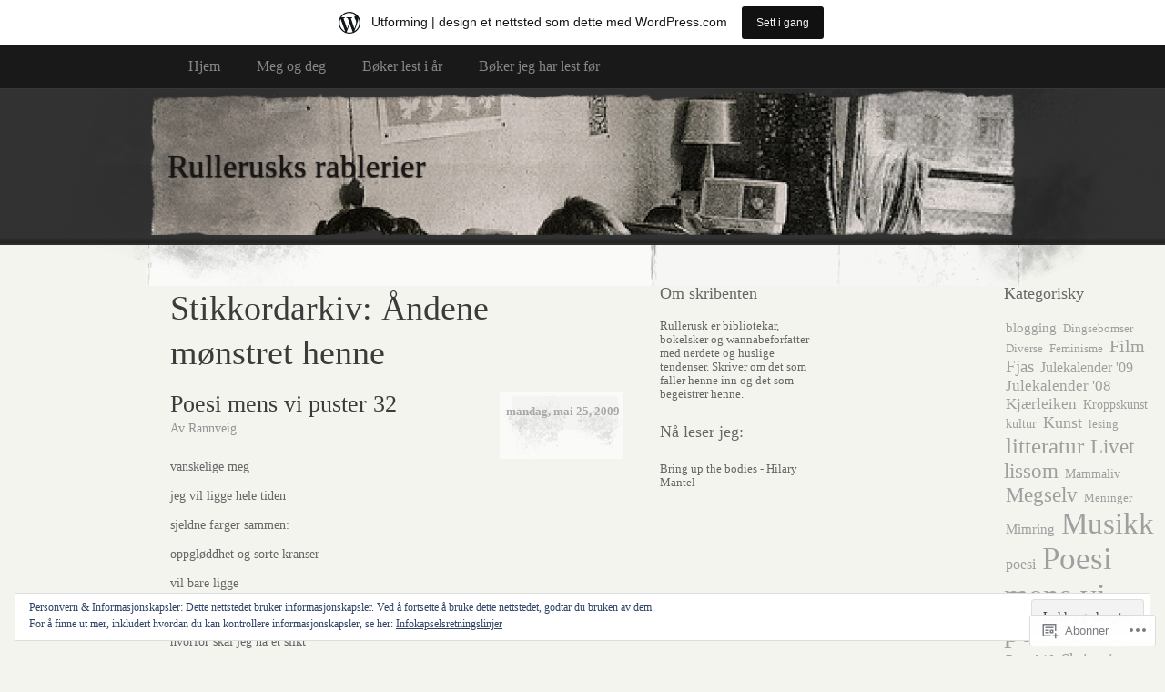

--- FILE ---
content_type: text/html; charset=UTF-8
request_url: https://rullerusk.wordpress.com/tag/andene-m%C3%B8nstret-henne/
body_size: 19086
content:
<!DOCTYPE html>
<!--[if IE 8]>
<html id="ie8" lang="nb-NO">
<![endif]-->
<!--[if !(IE 8)]><!-->
<html lang="nb-NO">
<!--<![endif]-->
<head>
<meta charset="UTF-8" />
<title>Åndene mønstret henne | Rullerusks rablerier</title>
<link rel="profile" href="http://gmpg.org/xfn/11" />
<link rel="pingback" href="https://rullerusk.wordpress.com/xmlrpc.php" />
<meta name='robots' content='max-image-preview:large' />
<link rel='dns-prefetch' href='//s0.wp.com' />
<link rel='dns-prefetch' href='//af.pubmine.com' />
<link rel="alternate" type="application/rss+xml" title="Rullerusks rablerier &raquo; strøm" href="https://rullerusk.wordpress.com/feed/" />
<link rel="alternate" type="application/rss+xml" title="Rullerusks rablerier &raquo; kommentarstrøm" href="https://rullerusk.wordpress.com/comments/feed/" />
<link rel="alternate" type="application/rss+xml" title="Rullerusks rablerier &raquo; Åndene mønstret henne stikkord-strøm" href="https://rullerusk.wordpress.com/tag/andene-m%c3%b8nstret-henne/feed/" />
	<script type="text/javascript">
		/* <![CDATA[ */
		function addLoadEvent(func) {
			var oldonload = window.onload;
			if (typeof window.onload != 'function') {
				window.onload = func;
			} else {
				window.onload = function () {
					oldonload();
					func();
				}
			}
		}
		/* ]]> */
	</script>
	<link crossorigin='anonymous' rel='stylesheet' id='all-css-0-1' href='/_static/??/wp-content/mu-plugins/widgets/eu-cookie-law/templates/style.css,/wp-content/blog-plugins/marketing-bar/css/marketing-bar.css?m=1761640963j&cssminify=yes' type='text/css' media='all' />
<style id='wp-emoji-styles-inline-css'>

	img.wp-smiley, img.emoji {
		display: inline !important;
		border: none !important;
		box-shadow: none !important;
		height: 1em !important;
		width: 1em !important;
		margin: 0 0.07em !important;
		vertical-align: -0.1em !important;
		background: none !important;
		padding: 0 !important;
	}
/*# sourceURL=wp-emoji-styles-inline-css */
</style>
<link crossorigin='anonymous' rel='stylesheet' id='all-css-2-1' href='/wp-content/plugins/gutenberg-core/v22.2.0/build/styles/block-library/style.css?m=1764855221i&cssminify=yes' type='text/css' media='all' />
<style id='wp-block-library-inline-css'>
.has-text-align-justify {
	text-align:justify;
}
.has-text-align-justify{text-align:justify;}

/*# sourceURL=wp-block-library-inline-css */
</style><style id='global-styles-inline-css'>
:root{--wp--preset--aspect-ratio--square: 1;--wp--preset--aspect-ratio--4-3: 4/3;--wp--preset--aspect-ratio--3-4: 3/4;--wp--preset--aspect-ratio--3-2: 3/2;--wp--preset--aspect-ratio--2-3: 2/3;--wp--preset--aspect-ratio--16-9: 16/9;--wp--preset--aspect-ratio--9-16: 9/16;--wp--preset--color--black: #000000;--wp--preset--color--cyan-bluish-gray: #abb8c3;--wp--preset--color--white: #ffffff;--wp--preset--color--pale-pink: #f78da7;--wp--preset--color--vivid-red: #cf2e2e;--wp--preset--color--luminous-vivid-orange: #ff6900;--wp--preset--color--luminous-vivid-amber: #fcb900;--wp--preset--color--light-green-cyan: #7bdcb5;--wp--preset--color--vivid-green-cyan: #00d084;--wp--preset--color--pale-cyan-blue: #8ed1fc;--wp--preset--color--vivid-cyan-blue: #0693e3;--wp--preset--color--vivid-purple: #9b51e0;--wp--preset--gradient--vivid-cyan-blue-to-vivid-purple: linear-gradient(135deg,rgb(6,147,227) 0%,rgb(155,81,224) 100%);--wp--preset--gradient--light-green-cyan-to-vivid-green-cyan: linear-gradient(135deg,rgb(122,220,180) 0%,rgb(0,208,130) 100%);--wp--preset--gradient--luminous-vivid-amber-to-luminous-vivid-orange: linear-gradient(135deg,rgb(252,185,0) 0%,rgb(255,105,0) 100%);--wp--preset--gradient--luminous-vivid-orange-to-vivid-red: linear-gradient(135deg,rgb(255,105,0) 0%,rgb(207,46,46) 100%);--wp--preset--gradient--very-light-gray-to-cyan-bluish-gray: linear-gradient(135deg,rgb(238,238,238) 0%,rgb(169,184,195) 100%);--wp--preset--gradient--cool-to-warm-spectrum: linear-gradient(135deg,rgb(74,234,220) 0%,rgb(151,120,209) 20%,rgb(207,42,186) 40%,rgb(238,44,130) 60%,rgb(251,105,98) 80%,rgb(254,248,76) 100%);--wp--preset--gradient--blush-light-purple: linear-gradient(135deg,rgb(255,206,236) 0%,rgb(152,150,240) 100%);--wp--preset--gradient--blush-bordeaux: linear-gradient(135deg,rgb(254,205,165) 0%,rgb(254,45,45) 50%,rgb(107,0,62) 100%);--wp--preset--gradient--luminous-dusk: linear-gradient(135deg,rgb(255,203,112) 0%,rgb(199,81,192) 50%,rgb(65,88,208) 100%);--wp--preset--gradient--pale-ocean: linear-gradient(135deg,rgb(255,245,203) 0%,rgb(182,227,212) 50%,rgb(51,167,181) 100%);--wp--preset--gradient--electric-grass: linear-gradient(135deg,rgb(202,248,128) 0%,rgb(113,206,126) 100%);--wp--preset--gradient--midnight: linear-gradient(135deg,rgb(2,3,129) 0%,rgb(40,116,252) 100%);--wp--preset--font-size--small: 13px;--wp--preset--font-size--medium: 20px;--wp--preset--font-size--large: 36px;--wp--preset--font-size--x-large: 42px;--wp--preset--font-family--albert-sans: 'Albert Sans', sans-serif;--wp--preset--font-family--alegreya: Alegreya, serif;--wp--preset--font-family--arvo: Arvo, serif;--wp--preset--font-family--bodoni-moda: 'Bodoni Moda', serif;--wp--preset--font-family--bricolage-grotesque: 'Bricolage Grotesque', sans-serif;--wp--preset--font-family--cabin: Cabin, sans-serif;--wp--preset--font-family--chivo: Chivo, sans-serif;--wp--preset--font-family--commissioner: Commissioner, sans-serif;--wp--preset--font-family--cormorant: Cormorant, serif;--wp--preset--font-family--courier-prime: 'Courier Prime', monospace;--wp--preset--font-family--crimson-pro: 'Crimson Pro', serif;--wp--preset--font-family--dm-mono: 'DM Mono', monospace;--wp--preset--font-family--dm-sans: 'DM Sans', sans-serif;--wp--preset--font-family--dm-serif-display: 'DM Serif Display', serif;--wp--preset--font-family--domine: Domine, serif;--wp--preset--font-family--eb-garamond: 'EB Garamond', serif;--wp--preset--font-family--epilogue: Epilogue, sans-serif;--wp--preset--font-family--fahkwang: Fahkwang, sans-serif;--wp--preset--font-family--figtree: Figtree, sans-serif;--wp--preset--font-family--fira-sans: 'Fira Sans', sans-serif;--wp--preset--font-family--fjalla-one: 'Fjalla One', sans-serif;--wp--preset--font-family--fraunces: Fraunces, serif;--wp--preset--font-family--gabarito: Gabarito, system-ui;--wp--preset--font-family--ibm-plex-mono: 'IBM Plex Mono', monospace;--wp--preset--font-family--ibm-plex-sans: 'IBM Plex Sans', sans-serif;--wp--preset--font-family--ibarra-real-nova: 'Ibarra Real Nova', serif;--wp--preset--font-family--instrument-serif: 'Instrument Serif', serif;--wp--preset--font-family--inter: Inter, sans-serif;--wp--preset--font-family--josefin-sans: 'Josefin Sans', sans-serif;--wp--preset--font-family--jost: Jost, sans-serif;--wp--preset--font-family--libre-baskerville: 'Libre Baskerville', serif;--wp--preset--font-family--libre-franklin: 'Libre Franklin', sans-serif;--wp--preset--font-family--literata: Literata, serif;--wp--preset--font-family--lora: Lora, serif;--wp--preset--font-family--merriweather: Merriweather, serif;--wp--preset--font-family--montserrat: Montserrat, sans-serif;--wp--preset--font-family--newsreader: Newsreader, serif;--wp--preset--font-family--noto-sans-mono: 'Noto Sans Mono', sans-serif;--wp--preset--font-family--nunito: Nunito, sans-serif;--wp--preset--font-family--open-sans: 'Open Sans', sans-serif;--wp--preset--font-family--overpass: Overpass, sans-serif;--wp--preset--font-family--pt-serif: 'PT Serif', serif;--wp--preset--font-family--petrona: Petrona, serif;--wp--preset--font-family--piazzolla: Piazzolla, serif;--wp--preset--font-family--playfair-display: 'Playfair Display', serif;--wp--preset--font-family--plus-jakarta-sans: 'Plus Jakarta Sans', sans-serif;--wp--preset--font-family--poppins: Poppins, sans-serif;--wp--preset--font-family--raleway: Raleway, sans-serif;--wp--preset--font-family--roboto: Roboto, sans-serif;--wp--preset--font-family--roboto-slab: 'Roboto Slab', serif;--wp--preset--font-family--rubik: Rubik, sans-serif;--wp--preset--font-family--rufina: Rufina, serif;--wp--preset--font-family--sora: Sora, sans-serif;--wp--preset--font-family--source-sans-3: 'Source Sans 3', sans-serif;--wp--preset--font-family--source-serif-4: 'Source Serif 4', serif;--wp--preset--font-family--space-mono: 'Space Mono', monospace;--wp--preset--font-family--syne: Syne, sans-serif;--wp--preset--font-family--texturina: Texturina, serif;--wp--preset--font-family--urbanist: Urbanist, sans-serif;--wp--preset--font-family--work-sans: 'Work Sans', sans-serif;--wp--preset--spacing--20: 0.44rem;--wp--preset--spacing--30: 0.67rem;--wp--preset--spacing--40: 1rem;--wp--preset--spacing--50: 1.5rem;--wp--preset--spacing--60: 2.25rem;--wp--preset--spacing--70: 3.38rem;--wp--preset--spacing--80: 5.06rem;--wp--preset--shadow--natural: 6px 6px 9px rgba(0, 0, 0, 0.2);--wp--preset--shadow--deep: 12px 12px 50px rgba(0, 0, 0, 0.4);--wp--preset--shadow--sharp: 6px 6px 0px rgba(0, 0, 0, 0.2);--wp--preset--shadow--outlined: 6px 6px 0px -3px rgb(255, 255, 255), 6px 6px rgb(0, 0, 0);--wp--preset--shadow--crisp: 6px 6px 0px rgb(0, 0, 0);}:where(.is-layout-flex){gap: 0.5em;}:where(.is-layout-grid){gap: 0.5em;}body .is-layout-flex{display: flex;}.is-layout-flex{flex-wrap: wrap;align-items: center;}.is-layout-flex > :is(*, div){margin: 0;}body .is-layout-grid{display: grid;}.is-layout-grid > :is(*, div){margin: 0;}:where(.wp-block-columns.is-layout-flex){gap: 2em;}:where(.wp-block-columns.is-layout-grid){gap: 2em;}:where(.wp-block-post-template.is-layout-flex){gap: 1.25em;}:where(.wp-block-post-template.is-layout-grid){gap: 1.25em;}.has-black-color{color: var(--wp--preset--color--black) !important;}.has-cyan-bluish-gray-color{color: var(--wp--preset--color--cyan-bluish-gray) !important;}.has-white-color{color: var(--wp--preset--color--white) !important;}.has-pale-pink-color{color: var(--wp--preset--color--pale-pink) !important;}.has-vivid-red-color{color: var(--wp--preset--color--vivid-red) !important;}.has-luminous-vivid-orange-color{color: var(--wp--preset--color--luminous-vivid-orange) !important;}.has-luminous-vivid-amber-color{color: var(--wp--preset--color--luminous-vivid-amber) !important;}.has-light-green-cyan-color{color: var(--wp--preset--color--light-green-cyan) !important;}.has-vivid-green-cyan-color{color: var(--wp--preset--color--vivid-green-cyan) !important;}.has-pale-cyan-blue-color{color: var(--wp--preset--color--pale-cyan-blue) !important;}.has-vivid-cyan-blue-color{color: var(--wp--preset--color--vivid-cyan-blue) !important;}.has-vivid-purple-color{color: var(--wp--preset--color--vivid-purple) !important;}.has-black-background-color{background-color: var(--wp--preset--color--black) !important;}.has-cyan-bluish-gray-background-color{background-color: var(--wp--preset--color--cyan-bluish-gray) !important;}.has-white-background-color{background-color: var(--wp--preset--color--white) !important;}.has-pale-pink-background-color{background-color: var(--wp--preset--color--pale-pink) !important;}.has-vivid-red-background-color{background-color: var(--wp--preset--color--vivid-red) !important;}.has-luminous-vivid-orange-background-color{background-color: var(--wp--preset--color--luminous-vivid-orange) !important;}.has-luminous-vivid-amber-background-color{background-color: var(--wp--preset--color--luminous-vivid-amber) !important;}.has-light-green-cyan-background-color{background-color: var(--wp--preset--color--light-green-cyan) !important;}.has-vivid-green-cyan-background-color{background-color: var(--wp--preset--color--vivid-green-cyan) !important;}.has-pale-cyan-blue-background-color{background-color: var(--wp--preset--color--pale-cyan-blue) !important;}.has-vivid-cyan-blue-background-color{background-color: var(--wp--preset--color--vivid-cyan-blue) !important;}.has-vivid-purple-background-color{background-color: var(--wp--preset--color--vivid-purple) !important;}.has-black-border-color{border-color: var(--wp--preset--color--black) !important;}.has-cyan-bluish-gray-border-color{border-color: var(--wp--preset--color--cyan-bluish-gray) !important;}.has-white-border-color{border-color: var(--wp--preset--color--white) !important;}.has-pale-pink-border-color{border-color: var(--wp--preset--color--pale-pink) !important;}.has-vivid-red-border-color{border-color: var(--wp--preset--color--vivid-red) !important;}.has-luminous-vivid-orange-border-color{border-color: var(--wp--preset--color--luminous-vivid-orange) !important;}.has-luminous-vivid-amber-border-color{border-color: var(--wp--preset--color--luminous-vivid-amber) !important;}.has-light-green-cyan-border-color{border-color: var(--wp--preset--color--light-green-cyan) !important;}.has-vivid-green-cyan-border-color{border-color: var(--wp--preset--color--vivid-green-cyan) !important;}.has-pale-cyan-blue-border-color{border-color: var(--wp--preset--color--pale-cyan-blue) !important;}.has-vivid-cyan-blue-border-color{border-color: var(--wp--preset--color--vivid-cyan-blue) !important;}.has-vivid-purple-border-color{border-color: var(--wp--preset--color--vivid-purple) !important;}.has-vivid-cyan-blue-to-vivid-purple-gradient-background{background: var(--wp--preset--gradient--vivid-cyan-blue-to-vivid-purple) !important;}.has-light-green-cyan-to-vivid-green-cyan-gradient-background{background: var(--wp--preset--gradient--light-green-cyan-to-vivid-green-cyan) !important;}.has-luminous-vivid-amber-to-luminous-vivid-orange-gradient-background{background: var(--wp--preset--gradient--luminous-vivid-amber-to-luminous-vivid-orange) !important;}.has-luminous-vivid-orange-to-vivid-red-gradient-background{background: var(--wp--preset--gradient--luminous-vivid-orange-to-vivid-red) !important;}.has-very-light-gray-to-cyan-bluish-gray-gradient-background{background: var(--wp--preset--gradient--very-light-gray-to-cyan-bluish-gray) !important;}.has-cool-to-warm-spectrum-gradient-background{background: var(--wp--preset--gradient--cool-to-warm-spectrum) !important;}.has-blush-light-purple-gradient-background{background: var(--wp--preset--gradient--blush-light-purple) !important;}.has-blush-bordeaux-gradient-background{background: var(--wp--preset--gradient--blush-bordeaux) !important;}.has-luminous-dusk-gradient-background{background: var(--wp--preset--gradient--luminous-dusk) !important;}.has-pale-ocean-gradient-background{background: var(--wp--preset--gradient--pale-ocean) !important;}.has-electric-grass-gradient-background{background: var(--wp--preset--gradient--electric-grass) !important;}.has-midnight-gradient-background{background: var(--wp--preset--gradient--midnight) !important;}.has-small-font-size{font-size: var(--wp--preset--font-size--small) !important;}.has-medium-font-size{font-size: var(--wp--preset--font-size--medium) !important;}.has-large-font-size{font-size: var(--wp--preset--font-size--large) !important;}.has-x-large-font-size{font-size: var(--wp--preset--font-size--x-large) !important;}.has-albert-sans-font-family{font-family: var(--wp--preset--font-family--albert-sans) !important;}.has-alegreya-font-family{font-family: var(--wp--preset--font-family--alegreya) !important;}.has-arvo-font-family{font-family: var(--wp--preset--font-family--arvo) !important;}.has-bodoni-moda-font-family{font-family: var(--wp--preset--font-family--bodoni-moda) !important;}.has-bricolage-grotesque-font-family{font-family: var(--wp--preset--font-family--bricolage-grotesque) !important;}.has-cabin-font-family{font-family: var(--wp--preset--font-family--cabin) !important;}.has-chivo-font-family{font-family: var(--wp--preset--font-family--chivo) !important;}.has-commissioner-font-family{font-family: var(--wp--preset--font-family--commissioner) !important;}.has-cormorant-font-family{font-family: var(--wp--preset--font-family--cormorant) !important;}.has-courier-prime-font-family{font-family: var(--wp--preset--font-family--courier-prime) !important;}.has-crimson-pro-font-family{font-family: var(--wp--preset--font-family--crimson-pro) !important;}.has-dm-mono-font-family{font-family: var(--wp--preset--font-family--dm-mono) !important;}.has-dm-sans-font-family{font-family: var(--wp--preset--font-family--dm-sans) !important;}.has-dm-serif-display-font-family{font-family: var(--wp--preset--font-family--dm-serif-display) !important;}.has-domine-font-family{font-family: var(--wp--preset--font-family--domine) !important;}.has-eb-garamond-font-family{font-family: var(--wp--preset--font-family--eb-garamond) !important;}.has-epilogue-font-family{font-family: var(--wp--preset--font-family--epilogue) !important;}.has-fahkwang-font-family{font-family: var(--wp--preset--font-family--fahkwang) !important;}.has-figtree-font-family{font-family: var(--wp--preset--font-family--figtree) !important;}.has-fira-sans-font-family{font-family: var(--wp--preset--font-family--fira-sans) !important;}.has-fjalla-one-font-family{font-family: var(--wp--preset--font-family--fjalla-one) !important;}.has-fraunces-font-family{font-family: var(--wp--preset--font-family--fraunces) !important;}.has-gabarito-font-family{font-family: var(--wp--preset--font-family--gabarito) !important;}.has-ibm-plex-mono-font-family{font-family: var(--wp--preset--font-family--ibm-plex-mono) !important;}.has-ibm-plex-sans-font-family{font-family: var(--wp--preset--font-family--ibm-plex-sans) !important;}.has-ibarra-real-nova-font-family{font-family: var(--wp--preset--font-family--ibarra-real-nova) !important;}.has-instrument-serif-font-family{font-family: var(--wp--preset--font-family--instrument-serif) !important;}.has-inter-font-family{font-family: var(--wp--preset--font-family--inter) !important;}.has-josefin-sans-font-family{font-family: var(--wp--preset--font-family--josefin-sans) !important;}.has-jost-font-family{font-family: var(--wp--preset--font-family--jost) !important;}.has-libre-baskerville-font-family{font-family: var(--wp--preset--font-family--libre-baskerville) !important;}.has-libre-franklin-font-family{font-family: var(--wp--preset--font-family--libre-franklin) !important;}.has-literata-font-family{font-family: var(--wp--preset--font-family--literata) !important;}.has-lora-font-family{font-family: var(--wp--preset--font-family--lora) !important;}.has-merriweather-font-family{font-family: var(--wp--preset--font-family--merriweather) !important;}.has-montserrat-font-family{font-family: var(--wp--preset--font-family--montserrat) !important;}.has-newsreader-font-family{font-family: var(--wp--preset--font-family--newsreader) !important;}.has-noto-sans-mono-font-family{font-family: var(--wp--preset--font-family--noto-sans-mono) !important;}.has-nunito-font-family{font-family: var(--wp--preset--font-family--nunito) !important;}.has-open-sans-font-family{font-family: var(--wp--preset--font-family--open-sans) !important;}.has-overpass-font-family{font-family: var(--wp--preset--font-family--overpass) !important;}.has-pt-serif-font-family{font-family: var(--wp--preset--font-family--pt-serif) !important;}.has-petrona-font-family{font-family: var(--wp--preset--font-family--petrona) !important;}.has-piazzolla-font-family{font-family: var(--wp--preset--font-family--piazzolla) !important;}.has-playfair-display-font-family{font-family: var(--wp--preset--font-family--playfair-display) !important;}.has-plus-jakarta-sans-font-family{font-family: var(--wp--preset--font-family--plus-jakarta-sans) !important;}.has-poppins-font-family{font-family: var(--wp--preset--font-family--poppins) !important;}.has-raleway-font-family{font-family: var(--wp--preset--font-family--raleway) !important;}.has-roboto-font-family{font-family: var(--wp--preset--font-family--roboto) !important;}.has-roboto-slab-font-family{font-family: var(--wp--preset--font-family--roboto-slab) !important;}.has-rubik-font-family{font-family: var(--wp--preset--font-family--rubik) !important;}.has-rufina-font-family{font-family: var(--wp--preset--font-family--rufina) !important;}.has-sora-font-family{font-family: var(--wp--preset--font-family--sora) !important;}.has-source-sans-3-font-family{font-family: var(--wp--preset--font-family--source-sans-3) !important;}.has-source-serif-4-font-family{font-family: var(--wp--preset--font-family--source-serif-4) !important;}.has-space-mono-font-family{font-family: var(--wp--preset--font-family--space-mono) !important;}.has-syne-font-family{font-family: var(--wp--preset--font-family--syne) !important;}.has-texturina-font-family{font-family: var(--wp--preset--font-family--texturina) !important;}.has-urbanist-font-family{font-family: var(--wp--preset--font-family--urbanist) !important;}.has-work-sans-font-family{font-family: var(--wp--preset--font-family--work-sans) !important;}
/*# sourceURL=global-styles-inline-css */
</style>

<style id='classic-theme-styles-inline-css'>
/*! This file is auto-generated */
.wp-block-button__link{color:#fff;background-color:#32373c;border-radius:9999px;box-shadow:none;text-decoration:none;padding:calc(.667em + 2px) calc(1.333em + 2px);font-size:1.125em}.wp-block-file__button{background:#32373c;color:#fff;text-decoration:none}
/*# sourceURL=/wp-includes/css/classic-themes.min.css */
</style>
<link crossorigin='anonymous' rel='stylesheet' id='all-css-4-1' href='/_static/??-eJx9j+EKwjAMhF/INFQn2x/xWdYu1GrblSZ1+vZWxCkI/gnhuO8uwSWDnZNQEsyhOp8Y7WzCbC+MW6UHpYF9zIGg0FV1OHmW1QEs90DKMm/wKyhW+GQVanrMozwdkSY/UqDYbP+wxU+OpOH83kHo9h/JrQaMyYWYoc3oawQ5tS7+4V4y5mqwXePGJOBKTY5w/egYD7rver3Xu0GfH7VubUc=&cssminify=yes' type='text/css' media='all' />
<link crossorigin='anonymous' rel='stylesheet' id='all-css-6-1' href='/_static/??-eJzTLy/QTc7PK0nNK9HPLdUtyClNz8wr1i9KTcrJTwcy0/WTi5G5ekCujj52Temp+bo5+cmJJZn5eSgc3bScxMwikFb7XFtDE1NLExMLc0OTLACohS2q&cssminify=yes' type='text/css' media='all' />
<link crossorigin='anonymous' rel='stylesheet' id='print-css-7-1' href='/wp-content/mu-plugins/global-print/global-print.css?m=1465851035i&cssminify=yes' type='text/css' media='print' />
<style id='jetpack-global-styles-frontend-style-inline-css'>
:root { --font-headings: unset; --font-base: unset; --font-headings-default: -apple-system,BlinkMacSystemFont,"Segoe UI",Roboto,Oxygen-Sans,Ubuntu,Cantarell,"Helvetica Neue",sans-serif; --font-base-default: -apple-system,BlinkMacSystemFont,"Segoe UI",Roboto,Oxygen-Sans,Ubuntu,Cantarell,"Helvetica Neue",sans-serif;}
/*# sourceURL=jetpack-global-styles-frontend-style-inline-css */
</style>
<link crossorigin='anonymous' rel='stylesheet' id='all-css-10-1' href='/wp-content/themes/h4/global.css?m=1420737423i&cssminify=yes' type='text/css' media='all' />
<script type="text/javascript" id="wpcom-actionbar-placeholder-js-extra">
/* <![CDATA[ */
var actionbardata = {"siteID":"2534249","postID":"0","siteURL":"https://rullerusk.wordpress.com","xhrURL":"https://rullerusk.wordpress.com/wp-admin/admin-ajax.php","nonce":"dd15ffb2a3","isLoggedIn":"","statusMessage":"","subsEmailDefault":"instantly","proxyScriptUrl":"https://s0.wp.com/wp-content/js/wpcom-proxy-request.js?m=1513050504i&amp;ver=20211021","i18n":{"followedText":"Nye innlegg fra dette nettstedet vil n\u00e5 vises i din \u003Ca href=\"https://wordpress.com/reader\"\u003EReader\u003C/a\u003E","foldBar":"Lukk denne menyen","unfoldBar":"Utvid denne linjen","shortLinkCopied":"Kortlenke kopiert til utklippstavlen."}};
//# sourceURL=wpcom-actionbar-placeholder-js-extra
/* ]]> */
</script>
<script type="text/javascript" id="jetpack-mu-wpcom-settings-js-before">
/* <![CDATA[ */
var JETPACK_MU_WPCOM_SETTINGS = {"assetsUrl":"https://s0.wp.com/wp-content/mu-plugins/jetpack-mu-wpcom-plugin/moon/jetpack_vendor/automattic/jetpack-mu-wpcom/src/build/"};
//# sourceURL=jetpack-mu-wpcom-settings-js-before
/* ]]> */
</script>
<script crossorigin='anonymous' type='text/javascript'  src='/_static/??/wp-content/js/rlt-proxy.js,/wp-content/blog-plugins/wordads-classes/js/cmp/v2/cmp-non-gdpr.js?m=1720530689j'></script>
<script type="text/javascript" id="rlt-proxy-js-after">
/* <![CDATA[ */
	rltInitialize( {"token":null,"iframeOrigins":["https:\/\/widgets.wp.com"]} );
//# sourceURL=rlt-proxy-js-after
/* ]]> */
</script>
<link rel="EditURI" type="application/rsd+xml" title="RSD" href="https://rullerusk.wordpress.com/xmlrpc.php?rsd" />
<meta name="generator" content="WordPress.com" />

<!-- Jetpack Open Graph Tags -->
<meta property="og:type" content="website" />
<meta property="og:title" content="Åndene mønstret henne &#8211; Rullerusks rablerier" />
<meta property="og:url" content="https://rullerusk.wordpress.com/tag/andene-m%c3%b8nstret-henne/" />
<meta property="og:site_name" content="Rullerusks rablerier" />
<meta property="og:image" content="https://secure.gravatar.com/blavatar/ab0918167faebea52558d6e52e994e0b58fd09a28c6830f628d8057a410a5741?s=200&#038;ts=1768849787" />
<meta property="og:image:width" content="200" />
<meta property="og:image:height" content="200" />
<meta property="og:image:alt" content="" />
<meta property="og:locale" content="nb_NO" />
<meta property="fb:app_id" content="249643311490" />

<!-- End Jetpack Open Graph Tags -->
<link rel="shortcut icon" type="image/x-icon" href="https://secure.gravatar.com/blavatar/ab0918167faebea52558d6e52e994e0b58fd09a28c6830f628d8057a410a5741?s=32" sizes="16x16" />
<link rel="icon" type="image/x-icon" href="https://secure.gravatar.com/blavatar/ab0918167faebea52558d6e52e994e0b58fd09a28c6830f628d8057a410a5741?s=32" sizes="16x16" />
<link rel="apple-touch-icon" href="https://secure.gravatar.com/blavatar/ab0918167faebea52558d6e52e994e0b58fd09a28c6830f628d8057a410a5741?s=114" />
<link rel='openid.server' href='https://rullerusk.wordpress.com/?openidserver=1' />
<link rel='openid.delegate' href='https://rullerusk.wordpress.com/' />
<link rel="search" type="application/opensearchdescription+xml" href="https://rullerusk.wordpress.com/osd.xml" title="Rullerusks rablerier" />
<link rel="search" type="application/opensearchdescription+xml" href="https://s1.wp.com/opensearch.xml" title="WordPress.com" />
<meta name="description" content="Innlegg om Åndene mønstret henne skrevet av Rannveig" />

	<style type="text/css">
			#header div a,
		#header h1,
		#header h2,
		#blog-description {
			color: #191615;
		}
		</style>
<script type="text/javascript">
/* <![CDATA[ */
var wa_client = {}; wa_client.cmd = []; wa_client.config = { 'blog_id': 2534249, 'blog_language': 'nb', 'is_wordads': false, 'hosting_type': 0, 'afp_account_id': null, 'afp_host_id': 5038568878849053, 'theme': 'pub/elegant-grunge', '_': { 'title': 'Reklame', 'privacy_settings': 'Innstillinger for fortrolighet' }, 'formats': [ 'belowpost', 'bottom_sticky', 'sidebar_sticky_right', 'sidebar', 'gutenberg_rectangle', 'gutenberg_leaderboard', 'gutenberg_mobile_leaderboard', 'gutenberg_skyscraper' ] };
/* ]]> */
</script>
		<script type="text/javascript">

			window.doNotSellCallback = function() {

				var linkElements = [
					'a[href="https://wordpress.com/?ref=footer_blog"]',
					'a[href="https://wordpress.com/?ref=footer_website"]',
					'a[href="https://wordpress.com/?ref=vertical_footer"]',
					'a[href^="https://wordpress.com/?ref=footer_segment_"]',
				].join(',');

				var dnsLink = document.createElement( 'a' );
				dnsLink.href = 'https://wordpress.com/nb/advertising-program-optout/';
				dnsLink.classList.add( 'do-not-sell-link' );
				dnsLink.rel = 'nofollow';
				dnsLink.style.marginLeft = '0.5em';
				dnsLink.textContent = 'Ikke selg eller del min personlige informasjon';

				var creditLinks = document.querySelectorAll( linkElements );

				if ( 0 === creditLinks.length ) {
					return false;
				}

				Array.prototype.forEach.call( creditLinks, function( el ) {
					el.insertAdjacentElement( 'afterend', dnsLink );
				});

				return true;
			};

		</script>
		<script type="text/javascript">
	window.google_analytics_uacct = "UA-52447-2";
</script>

<script type="text/javascript">
	var _gaq = _gaq || [];
	_gaq.push(['_setAccount', 'UA-52447-2']);
	_gaq.push(['_gat._anonymizeIp']);
	_gaq.push(['_setDomainName', 'wordpress.com']);
	_gaq.push(['_initData']);
	_gaq.push(['_trackPageview']);

	(function() {
		var ga = document.createElement('script'); ga.type = 'text/javascript'; ga.async = true;
		ga.src = ('https:' == document.location.protocol ? 'https://ssl' : 'http://www') + '.google-analytics.com/ga.js';
		(document.getElementsByTagName('head')[0] || document.getElementsByTagName('body')[0]).appendChild(ga);
	})();
</script>
</head>
<body class="archive tag tag-andene-mnstret-henne tag-20803386 wp-theme-pubelegant-grunge customizer-styles-applied three-column content-sidebar-sidebar jetpack-reblog-enabled has-marketing-bar has-marketing-bar-theme-elegant-grunge">
	<div id="page">
			<div id="menu">
			<div class="menu-header"><ul>
<li ><a href="https://rullerusk.wordpress.com/">Hjem</a></li><li class="page_item page-item-2"><a href="https://rullerusk.wordpress.com/about/">Meg og deg</a></li>
<li class="page_item page-item-4625"><a href="https://rullerusk.wordpress.com/boker-lest-i-ar/">Bøker lest i&nbsp;år</a></li>
<li class="page_item page-item-248"><a href="https://rullerusk.wordpress.com/boker-jeg-har-lest/">Bøker jeg har lest&nbsp;før</a></li>
</ul></div>
			<div class="clear"></div>
		</div><!-- #menu -->
		<div id="header-wrap">
						<div id="header-image">
				<img src="https://rullerusk.wordpress.com/wp-content/uploads/2011/03/cropped-abot1.jpg" alt="" /></a>
			</div>
						<div id="header">
				<div>
					<a href="https://rullerusk.wordpress.com/" title="Rullerusks rablerier" rel="home">
											<h1>Rullerusks rablerier</h1>
											<p id="blog-description"></p>
					</a>
				</div>
			</div>
		</div><!-- #header-wrap --><div id="content-container">
	<div id="content">
		<div id="content-body">
						<h1 class="page-title">
							Stikkordarkiv: <span>Åndene mønstret henne</span>						</h1>
															<div class="post-2052 post type-post status-publish format-standard hentry category-poesi-mens-vi-puster tag-andene-mnstret-henne tag-siri-amalie-oftestad" id="post-2052">
				<div class="post-date">
					<a href="https://rullerusk.wordpress.com/2009/05/25/poesi-mens-vi-puster-32/" title="Permalenke til Poesi mens vi puster&nbsp;32" rel="bookmark">
						mandag, mai 25, 2009					</a>
				</div>
				<h2 class="entry-title"><a href="https://rullerusk.wordpress.com/2009/05/25/poesi-mens-vi-puster-32/" rel="bookmark">Poesi mens vi puster&nbsp;32</a></h2>
				<div class="post-author">
					<span class="author vcard">Av <a class="url fn n" href="https://rullerusk.wordpress.com/author/rullerusk/" title="Vis alle innlegg av Rannveig">Rannveig</a></span>				</div>
				<div class="entry">
					<p>vanskelige meg</p>
<p>jeg vil ligge hele tiden</p>
<p>sjeldne farger sammen:</p>
<p>oppgløddhet og sorte kranser</p>
<p>vil bare ligge</p>
<p>har pyntet meg med skinnende gullbukse</p>
<p>hvorfor skal jeg ha et slikt</p>
<p>skal, skal ikke-liv</p>
<p>i senga, ute i orkanen-liv</p>
<p>en mørk sommer</p>
<p>en gullbukse som revner</p>
<p>jeg er i takt med farlig, skinnende stoff</p>
<p>&#8211; Siri Amalie Oftestad</p>
<p>fra samlingen <em>Åndene mønstret henn</em>e (2008 )</p>
				</div>
				<div class="clear"></div>
				<p class="metadata">
					<a href="https://rullerusk.wordpress.com/2009/05/25/poesi-mens-vi-puster-32/#comments">4 kommentarer</a>					&nbsp;&nbsp;|&nbsp;&nbsp;Stikkord: <a href="https://rullerusk.wordpress.com/tag/andene-m%c3%b8nstret-henne/" rel="tag">Åndene mønstret henne</a>, <a href="https://rullerusk.wordpress.com/tag/siri-amalie-oftestad/" rel="tag">Siri Amalie Oftestad</a>															| Publisert i<a href="https://rullerusk.wordpress.com/category/poesi-mens-vi-puster/" rel="category tag">Poesi mens vi puster</a>														</p>
				<div class="hr"><hr /></div>
			</div>
						<div class="navigation">
				<div class="next">
									</div>
				<div class="previous">
									</div>
			</div>
					</div>
		

<div id="sidebar" class="sidebar">
	<ul>
	<li id="text-1" class="widget widget_text"><h2 class="widgettitle">Om skribenten</h2>			<div class="textwidget">Rullerusk er bibliotekar, bokelsker og wannabeforfatter med nerdete og huslige tendenser. Skriver om det som faller henne inn og det som begeistrer henne.
</div>
		</li><li id="text-335035734" class="widget widget_text"><h2 class="widgettitle">Nå leser jeg:</h2>			<div class="textwidget"><li>Bring up the bodies - Hilary Mantel</li>


</div>
		</li>	</ul>
</div><!-- #sidebar-1 -->

<div id="sidebar-2" class="sidebar">
	<ul>
		<li id="tag_cloud-2" class="widget widget_tag_cloud"><h2 class="widgettitle">Kategorisky</h2><div style="overflow: hidden;"><a href="https://rullerusk.wordpress.com/category/blogging/" style="font-size: 119.64285714286%; padding: 1px; margin: 1px;"  title="blogging (17)">blogging</a> <a href="https://rullerusk.wordpress.com/category/dingsebomser/" style="font-size: 103.57142857143%; padding: 1px; margin: 1px;"  title="Dingsebomser (8)">Dingsebomser</a> <a href="https://rullerusk.wordpress.com/category/diverse/" style="font-size: 100%; padding: 1px; margin: 1px;"  title="Diverse (6)">Diverse</a> <a href="https://rullerusk.wordpress.com/category/feminisme/" style="font-size: 105.35714285714%; padding: 1px; margin: 1px;"  title="Feminisme (9)">Feminisme</a> <a href="https://rullerusk.wordpress.com/category/film/" style="font-size: 157.14285714286%; padding: 1px; margin: 1px;"  title="Film (38)">Film</a> <a href="https://rullerusk.wordpress.com/category/fjas/" style="font-size: 146.42857142857%; padding: 1px; margin: 1px;"  title="Fjas (32)">Fjas</a> <a href="https://rullerusk.wordpress.com/category/julekalender-09/" style="font-size: 126.78571428571%; padding: 1px; margin: 1px;"  title="Julekalender &#039;09 (21)">Julekalender &#039;09</a> <a href="https://rullerusk.wordpress.com/category/julekalender-08/" style="font-size: 132.14285714286%; padding: 1px; margin: 1px;"  title="Julekalender &#039;08 (24)">Julekalender &#039;08</a> <a href="https://rullerusk.wordpress.com/category/kj%c3%a6rleiken/" style="font-size: 133.92857142857%; padding: 1px; margin: 1px;"  title="Kjærleiken (25)">Kjærleiken</a> <a href="https://rullerusk.wordpress.com/category/kroppskunst/" style="font-size: 107.14285714286%; padding: 1px; margin: 1px;"  title="Kroppskunst (10)">Kroppskunst</a> <a href="https://rullerusk.wordpress.com/category/kultur/" style="font-size: 108.92857142857%; padding: 1px; margin: 1px;"  title="kultur (11)">kultur</a> <a href="https://rullerusk.wordpress.com/category/kunst/" style="font-size: 139.28571428571%; padding: 1px; margin: 1px;"  title="Kunst (28)">Kunst</a> <a href="https://rullerusk.wordpress.com/category/lesing/" style="font-size: 103.57142857143%; padding: 1px; margin: 1px;"  title="lesing (8)">lesing</a> <a href="https://rullerusk.wordpress.com/category/litteratur/" style="font-size: 198.21428571429%; padding: 1px; margin: 1px;"  title="litteratur (61)">litteratur</a> <a href="https://rullerusk.wordpress.com/category/livet-lissom/" style="font-size: 180.35714285714%; padding: 1px; margin: 1px;"  title="Livet lissom (51)">Livet lissom</a> <a href="https://rullerusk.wordpress.com/category/mammaliv/" style="font-size: 107.14285714286%; padding: 1px; margin: 1px;"  title="Mammaliv (10)">Mammaliv</a> <a href="https://rullerusk.wordpress.com/category/megselv/" style="font-size: 178.57142857143%; padding: 1px; margin: 1px;"  title="Megselv (50)">Megselv</a> <a href="https://rullerusk.wordpress.com/category/meninger/" style="font-size: 105.35714285714%; padding: 1px; margin: 1px;"  title="Meninger (9)">Meninger</a> <a href="https://rullerusk.wordpress.com/category/mimring/" style="font-size: 117.85714285714%; padding: 1px; margin: 1px;"  title="Mimring (16)">Mimring</a> <a href="https://rullerusk.wordpress.com/category/musikk/" style="font-size: 255.35714285714%; padding: 1px; margin: 1px;"  title="Musikk (93)">Musikk</a> <a href="https://rullerusk.wordpress.com/category/poesi/" style="font-size: 128.57142857143%; padding: 1px; margin: 1px;"  title="poesi (22)">poesi</a> <a href="https://rullerusk.wordpress.com/category/poesi-mens-vi-puster/" style="font-size: 275%; padding: 1px; margin: 1px;"  title="Poesi mens vi puster (104)">Poesi mens vi puster</a> <a href="https://rullerusk.wordpress.com/category/politikk/" style="font-size: 100%; padding: 1px; margin: 1px;"  title="Politikk (6)">Politikk</a> <a href="https://rullerusk.wordpress.com/category/reverb10/" style="font-size: 107.14285714286%; padding: 1px; margin: 1px;"  title="Reverb10 (10)">Reverb10</a> <a href="https://rullerusk.wordpress.com/category/skriverier/" style="font-size: 130.35714285714%; padding: 1px; margin: 1px;"  title="Skriverier (23)">Skriverier</a> <a href="https://rullerusk.wordpress.com/category/skriving/" style="font-size: 128.57142857143%; padding: 1px; margin: 1px;"  title="Skriving (22)">Skriving</a> <a href="https://rullerusk.wordpress.com/category/teater/" style="font-size: 101.78571428571%; padding: 1px; margin: 1px;"  title="Teater (7)">Teater</a> <a href="https://rullerusk.wordpress.com/category/tegneserier/" style="font-size: 176.78571428571%; padding: 1px; margin: 1px;"  title="Tegneserier (49)">Tegneserier</a> <a href="https://rullerusk.wordpress.com/category/tvserier/" style="font-size: 117.85714285714%; padding: 1px; margin: 1px;"  title="Tvserier (16)">Tvserier</a> <a href="https://rullerusk.wordpress.com/category/arstider/" style="font-size: 125%; padding: 1px; margin: 1px;"  title="Årstider (20)">Årstider</a> </div></li><li id="linkcat-481" class="widget widget_links"><h2 class="widgettitle">Blogger</h2>
	<ul class='xoxo blogroll'>
<li><a href="http://ogdesierverdeneretgodtsted.blogspot.com/">&#8230;og de sier verden er et godt sted</a></li>
<li><a href="http://hegesusannebergan.blogspot.com/" title="Hege Susanne Bergan om russisk litteratur og svenske skilt">Aktsent</a></li>
<li><a href="http://milk.tumblr.com/">and we will</a></li>
<li><a href="http://bharfot.wordpress.com/" title="En god vandrer setter ingen spor">Bharfot</a></li>
<li><a href="http://www.elefantzonen.com/" title="Kult og kreativt">Binka</a></li>
<li><a href="http://www.boingboing.net/" title="En side om alt som er bra">Boing Boing</a></li>
<li><a href="http://bokelskerinne.blogspot.com/" title="bokanmeldelser og intervjuer">Bokelskerinnen</a></li>
<li><a href="http://bokmerker.org/" title="Om bøker og tegneserier">Bokmerker</a></li>
<li><a href="http://www.midifil.blogspot.com/" title="om bøker og bilder">ei tankelaus rekke på rad</a></li>
<li><a href="http://vaarloek.wordpress.com/">en løk skreller seg selv</a></li>
<li><a href="http://flimre.blogspot.com/" title="Aina Basso">Flimre</a></li>
<li><a href="http://fremfraskyggene.blogspot.com/" title="Delirium blogger om akkurat det hun vil og om det som skjer henne">Frem fra skyggene</a></li>
<li><a href="http://glambibliotekaren.blogspot.com/" title="for en hver glamoursituasjon du måtte ha">Glamourbibliotekaren</a></li>
<li><a href="http://haustljos.wordpress.com/" title="Fabelaktige Avil Serafina av Haustljoset">Haustljos</a></li>
<li><a href="http://hellyeah.no/">HellYeah!</a></li>
<li><a href="http://hjartesmil.blogg.no" title="om kjolar, kjærleik og kaleidoskop">Hjartesmil</a></li>
<li><a href="http://hjorthen.org" title="Hjorten uttaler seg om ting han ikke har greie på">Hjorten</a></li>
<li><a href="http://hvahunsa.wordpress.com/">Hva Hun Sa</a></li>
<li><a href="http://www.jegborher.net/" title="Rune F. Hjemås">Jeg bor her</a></li>
<li><a href="http://www.killyourdarlings.no/" title="Stort sett fordi du fortjener det">Kill your darlings</a></li>
<li><a href="http://knirk.wordpress.com/" title="Litteratur, kultur">Knirk</a></li>
<li><a href="http://kommafeil.blogspot.com/" title="Bokblogg">Kommafeil</a></li>
<li><a href="http://kulturkroki.wordpress.com/" title="Tegninger og kultur">Kulturkroki</a></li>
<li><a href="http://kvinnekonge.wordpress.com/">Kvinnekonger</a></li>
<li><a href="http://christinesn.blogspot.com/" title="Litteratur og kulturr">Le Nouveau Jardin</a></li>
<li><a href="http://lillesster.blogspot.com/" title="Poet">Lille søster</a></li>
<li><a href="http://lovedegevigrabarbra.blogspot.com/" title="Frøydis skriver, tegner og lager ting">Love deg evig rabarbra</a></li>
<li><a href="http://ogjegbare.blogspot.com/" title="Flott, sær blogg">Og jeg bare</a></li>
<li><a href="http://venstregaerning.wordpress.com" title="Glad-negativitet. Absurditet. Besettelse">Om omgang med tyngre landbruksmaskineri</a></li>
<li><a href="http://poesiportalen.blogspot.com/" title="Dette er et sted for de som har sansen for samtidslyrikk.">Poesiportalen</a></li>
<li><a href="http://polkadots-vodkashots.blogspot.com/" title="Foto, mote, vakre ting">Polkadots &amp; Vodkashots</a></li>
<li><a href="http://virrvarr.net/blog" title="Virrvarr vimser, vrir, vrenger og vet best.">Revolusjonært roteloft</a></li>
<li><a href="http://difference.trykker.com/" title="saker du måste komma ihåg">saker du måste komma ihåg</a></li>
<li><a href="http://streck.wordpress.com">Streck</a></li>
<li><a href="http://www.strekhjerte.com/blog/">Strekhjerte</a></li>
<li><a href="http://syltegeek.blogspot.com/" title="om håp, politikk og andre livsnødvendigheter.">Syltegeek</a></li>
<li><a href="http://sylviasblog.com/" title="Sylvias Blog">Sylvias Blog</a></li>
<li><a href="http://www.tekstogtanke.no/">Tekst og tanke</a></li>
<li><a href="http://lothiane.wordpress.com/">Under stjernene</a></li>
<li><a href="http://v1raptor.wordpress.com/" title="Litterært og kreativt">V1Raptor</a></li>
<li><a href="http://tegnelogg.blogspot.com/" title="fine tegnede damer. nesten hver dag">Vigdis tegnelogg</a></li>
<li><a href="http://villkatta.com/" title="Verda til Villkatta">Villkatta</a></li>
<li><a href="http://idazsagberg.wordpress.com/">Ziarah sier</a></li>

	</ul>
</li>
<li id="linkcat-4173146" class="widget widget_links"><h2 class="widgettitle">Tegneserier på nett</h2>
	<ul class='xoxo blogroll'>
<li><a href="http://www.asofterworld.com">A Softer World</a></li>
<li><a href="http://www.boasas.com/" title="En gutt og en slange filosoferer">Boy on a Stick and Slither</a></li>
<li><a href="http://buttercupfestival.com/index.htm">Buttercup Festival</a></li>
<li><a href="http://www.catandgirl.com" title="En katt, en jente og eksperimentell metanarrativering">Cat and girl</a></li>
<li><a href="http://www.dieselsweeties.com/" title="Roboter og sarkasme">Diesel Sweeties</a></li>
<li><a href="http://www.qwantz.com/" title="Dinosaurer!">Dinosaur Comics</a></li>
<li><a href="http://freakangels.com">FreakAngels</a></li>
<li><a href="http://www.daniellecorsetto.com/gws.html" title="To jenter, en bar og en snakkende kaktus">Girls with slingshots</a></li>
<li><a href="http://gunnerkrigg.com" title="Nydelig tegnet fantasyfortelling">Gunnerkrigg Court</a></li>
<li><a href="http://questionablecontent.net" title="Utrolig bra tegneserie om drama, hipstere og indierock">Questionable Content</a></li>
<li><a href="http://scarygoround.com" title="Sjarm, mystikk og syltetøy">Scary go round</a></li>
<li><a href="http://sivilstatus.storrusten.net">Sivilstatus</a></li>
<li><a href="http://somethingpositive.net" title="Vold, drama, banning, canadiere og sexdverger">Something positive</a></li>
<li><a href="http://sorcery101.net/" title="En wannabe-magiker, to vampyrer og flere varulver">Sorcery 101</a></li>
<li><a href="http://xkcd.com" title="A webcomic of romance,
A webcomic of romance, sarcasm, math, and language.">xkcd</a></li>

	</ul>
</li>
<li id="archives-2" class="widget widget_archive"><h2 class="widgettitle">Arkiv</h2>
			<ul>
					<li><a href='https://rullerusk.wordpress.com/2013/03/'>mars 2013</a></li>
	<li><a href='https://rullerusk.wordpress.com/2013/01/'>januar 2013</a></li>
	<li><a href='https://rullerusk.wordpress.com/2012/10/'>oktober 2012</a></li>
	<li><a href='https://rullerusk.wordpress.com/2012/06/'>juni 2012</a></li>
	<li><a href='https://rullerusk.wordpress.com/2012/05/'>mai 2012</a></li>
	<li><a href='https://rullerusk.wordpress.com/2012/04/'>april 2012</a></li>
	<li><a href='https://rullerusk.wordpress.com/2012/03/'>mars 2012</a></li>
	<li><a href='https://rullerusk.wordpress.com/2012/02/'>februar 2012</a></li>
	<li><a href='https://rullerusk.wordpress.com/2012/01/'>januar 2012</a></li>
	<li><a href='https://rullerusk.wordpress.com/2011/10/'>oktober 2011</a></li>
	<li><a href='https://rullerusk.wordpress.com/2011/09/'>september 2011</a></li>
	<li><a href='https://rullerusk.wordpress.com/2011/08/'>august 2011</a></li>
	<li><a href='https://rullerusk.wordpress.com/2011/07/'>juli 2011</a></li>
	<li><a href='https://rullerusk.wordpress.com/2011/06/'>juni 2011</a></li>
	<li><a href='https://rullerusk.wordpress.com/2011/05/'>mai 2011</a></li>
	<li><a href='https://rullerusk.wordpress.com/2011/04/'>april 2011</a></li>
	<li><a href='https://rullerusk.wordpress.com/2011/03/'>mars 2011</a></li>
	<li><a href='https://rullerusk.wordpress.com/2011/02/'>februar 2011</a></li>
	<li><a href='https://rullerusk.wordpress.com/2011/01/'>januar 2011</a></li>
	<li><a href='https://rullerusk.wordpress.com/2010/12/'>desember 2010</a></li>
	<li><a href='https://rullerusk.wordpress.com/2010/11/'>november 2010</a></li>
	<li><a href='https://rullerusk.wordpress.com/2010/10/'>oktober 2010</a></li>
	<li><a href='https://rullerusk.wordpress.com/2010/09/'>september 2010</a></li>
	<li><a href='https://rullerusk.wordpress.com/2010/08/'>august 2010</a></li>
	<li><a href='https://rullerusk.wordpress.com/2010/07/'>juli 2010</a></li>
	<li><a href='https://rullerusk.wordpress.com/2010/06/'>juni 2010</a></li>
	<li><a href='https://rullerusk.wordpress.com/2010/05/'>mai 2010</a></li>
	<li><a href='https://rullerusk.wordpress.com/2010/04/'>april 2010</a></li>
	<li><a href='https://rullerusk.wordpress.com/2010/03/'>mars 2010</a></li>
	<li><a href='https://rullerusk.wordpress.com/2010/02/'>februar 2010</a></li>
	<li><a href='https://rullerusk.wordpress.com/2010/01/'>januar 2010</a></li>
	<li><a href='https://rullerusk.wordpress.com/2009/12/'>desember 2009</a></li>
	<li><a href='https://rullerusk.wordpress.com/2009/11/'>november 2009</a></li>
	<li><a href='https://rullerusk.wordpress.com/2009/10/'>oktober 2009</a></li>
	<li><a href='https://rullerusk.wordpress.com/2009/09/'>september 2009</a></li>
	<li><a href='https://rullerusk.wordpress.com/2009/08/'>august 2009</a></li>
	<li><a href='https://rullerusk.wordpress.com/2009/07/'>juli 2009</a></li>
	<li><a href='https://rullerusk.wordpress.com/2009/06/'>juni 2009</a></li>
	<li><a href='https://rullerusk.wordpress.com/2009/05/'>mai 2009</a></li>
	<li><a href='https://rullerusk.wordpress.com/2009/04/'>april 2009</a></li>
	<li><a href='https://rullerusk.wordpress.com/2009/03/'>mars 2009</a></li>
	<li><a href='https://rullerusk.wordpress.com/2009/02/'>februar 2009</a></li>
	<li><a href='https://rullerusk.wordpress.com/2009/01/'>januar 2009</a></li>
	<li><a href='https://rullerusk.wordpress.com/2008/12/'>desember 2008</a></li>
	<li><a href='https://rullerusk.wordpress.com/2008/11/'>november 2008</a></li>
	<li><a href='https://rullerusk.wordpress.com/2008/10/'>oktober 2008</a></li>
	<li><a href='https://rullerusk.wordpress.com/2008/09/'>september 2008</a></li>
	<li><a href='https://rullerusk.wordpress.com/2008/08/'>august 2008</a></li>
	<li><a href='https://rullerusk.wordpress.com/2008/07/'>juli 2008</a></li>
	<li><a href='https://rullerusk.wordpress.com/2008/06/'>juni 2008</a></li>
	<li><a href='https://rullerusk.wordpress.com/2008/05/'>mai 2008</a></li>
	<li><a href='https://rullerusk.wordpress.com/2008/04/'>april 2008</a></li>
	<li><a href='https://rullerusk.wordpress.com/2008/03/'>mars 2008</a></li>
	<li><a href='https://rullerusk.wordpress.com/2008/02/'>februar 2008</a></li>
	<li><a href='https://rullerusk.wordpress.com/2008/01/'>januar 2008</a></li>
			</ul>

			</li>	</ul>
</div><!-- #sidebar-2 -->
	</div>
	<div class="clear"></div>
</div>
</div><!-- #content-body -->
<div id="footer-wrap-outer">
	<div id="footer-wrap">
		<div id="footer">
			<div id="subscribe-rss">
				<a href="https://rullerusk.wordpress.com/feed/">Abonner på RSS</a>
			</div>
						<div class="clear"></div>
			<div class="credit">
				<a href="https://wordpress.com/?ref=footer_website" rel="nofollow">Opprett en gratis blogg eller et nettsted på WordPress.com.</a>
							</div>
		</div>
	</div>
</div><!-- #footer-wrap-outer -->
<!--  -->
<script type="speculationrules">
{"prefetch":[{"source":"document","where":{"and":[{"href_matches":"/*"},{"not":{"href_matches":["/wp-*.php","/wp-admin/*","/files/*","/wp-content/*","/wp-content/plugins/*","/wp-content/themes/pub/elegant-grunge/*","/*\\?(.+)"]}},{"not":{"selector_matches":"a[rel~=\"nofollow\"]"}},{"not":{"selector_matches":".no-prefetch, .no-prefetch a"}}]},"eagerness":"conservative"}]}
</script>
<script type="text/javascript" src="//0.gravatar.com/js/hovercards/hovercards.min.js?ver=202604924dcd77a86c6f1d3698ec27fc5da92b28585ddad3ee636c0397cf312193b2a1" id="grofiles-cards-js"></script>
<script type="text/javascript" id="wpgroho-js-extra">
/* <![CDATA[ */
var WPGroHo = {"my_hash":""};
//# sourceURL=wpgroho-js-extra
/* ]]> */
</script>
<script crossorigin='anonymous' type='text/javascript'  src='/wp-content/mu-plugins/gravatar-hovercards/wpgroho.js?m=1610363240i'></script>

	<script>
		// Initialize and attach hovercards to all gravatars
		( function() {
			function init() {
				if ( typeof Gravatar === 'undefined' ) {
					return;
				}

				if ( typeof Gravatar.init !== 'function' ) {
					return;
				}

				Gravatar.profile_cb = function ( hash, id ) {
					WPGroHo.syncProfileData( hash, id );
				};

				Gravatar.my_hash = WPGroHo.my_hash;
				Gravatar.init(
					'body',
					'#wp-admin-bar-my-account',
					{
						i18n: {
							'Edit your profile →': 'Rediger profilen din →',
							'View profile →': 'Se profil →',
							'Contact': 'kontakt',
							'Send money': 'Send penger',
							'Sorry, we are unable to load this Gravatar profile.': 'Beklager, vi klarer ikke å laste inn denne Gravatar-profilen.',
							'Gravatar not found.': 'Gravatar ikke funnet.',
							'Too Many Requests.': 'Altfor mange forespørseler.',
							'Internal Server Error.': 'Intern serverfeil.',
							'Is this you?': 'Er dette deg?',
							'Claim your free profile.': 'Få din gratis profil.',
							'Email': 'E-post',
							'Home Phone': 'Hjemme telefon',
							'Work Phone': 'Arbeidstelefon',
							'Cell Phone': 'Mobiltelefon',
							'Contact Form': 'Kontaktskjema',
							'Calendar': 'Kalender',
						},
					}
				);
			}

			if ( document.readyState !== 'loading' ) {
				init();
			} else {
				document.addEventListener( 'DOMContentLoaded', init );
			}
		} )();
	</script>

		<div style="display:none">
	</div>
		<!-- CCPA [start] -->
		<script type="text/javascript">
			( function () {

				var setupPrivacy = function() {

					// Minimal Mozilla Cookie library
					// https://developer.mozilla.org/en-US/docs/Web/API/Document/cookie/Simple_document.cookie_framework
					var cookieLib = window.cookieLib = {getItem:function(e){return e&&decodeURIComponent(document.cookie.replace(new RegExp("(?:(?:^|.*;)\\s*"+encodeURIComponent(e).replace(/[\-\.\+\*]/g,"\\$&")+"\\s*\\=\\s*([^;]*).*$)|^.*$"),"$1"))||null},setItem:function(e,o,n,t,r,i){if(!e||/^(?:expires|max\-age|path|domain|secure)$/i.test(e))return!1;var c="";if(n)switch(n.constructor){case Number:c=n===1/0?"; expires=Fri, 31 Dec 9999 23:59:59 GMT":"; max-age="+n;break;case String:c="; expires="+n;break;case Date:c="; expires="+n.toUTCString()}return"rootDomain"!==r&&".rootDomain"!==r||(r=(".rootDomain"===r?".":"")+document.location.hostname.split(".").slice(-2).join(".")),document.cookie=encodeURIComponent(e)+"="+encodeURIComponent(o)+c+(r?"; domain="+r:"")+(t?"; path="+t:"")+(i?"; secure":""),!0}};

					// Implement IAB USP API.
					window.__uspapi = function( command, version, callback ) {

						// Validate callback.
						if ( typeof callback !== 'function' ) {
							return;
						}

						// Validate the given command.
						if ( command !== 'getUSPData' || version !== 1 ) {
							callback( null, false );
							return;
						}

						// Check for GPC. If set, override any stored cookie.
						if ( navigator.globalPrivacyControl ) {
							callback( { version: 1, uspString: '1YYN' }, true );
							return;
						}

						// Check for cookie.
						var consent = cookieLib.getItem( 'usprivacy' );

						// Invalid cookie.
						if ( null === consent ) {
							callback( null, false );
							return;
						}

						// Everything checks out. Fire the provided callback with the consent data.
						callback( { version: 1, uspString: consent }, true );
					};

					// Initialization.
					document.addEventListener( 'DOMContentLoaded', function() {

						// Internal functions.
						var setDefaultOptInCookie = function() {
							var value = '1YNN';
							var domain = '.wordpress.com' === location.hostname.slice( -14 ) ? '.rootDomain' : location.hostname;
							cookieLib.setItem( 'usprivacy', value, 365 * 24 * 60 * 60, '/', domain );
						};

						var setDefaultOptOutCookie = function() {
							var value = '1YYN';
							var domain = '.wordpress.com' === location.hostname.slice( -14 ) ? '.rootDomain' : location.hostname;
							cookieLib.setItem( 'usprivacy', value, 24 * 60 * 60, '/', domain );
						};

						var setDefaultNotApplicableCookie = function() {
							var value = '1---';
							var domain = '.wordpress.com' === location.hostname.slice( -14 ) ? '.rootDomain' : location.hostname;
							cookieLib.setItem( 'usprivacy', value, 24 * 60 * 60, '/', domain );
						};

						var setCcpaAppliesCookie = function( applies ) {
							var domain = '.wordpress.com' === location.hostname.slice( -14 ) ? '.rootDomain' : location.hostname;
							cookieLib.setItem( 'ccpa_applies', applies, 24 * 60 * 60, '/', domain );
						}

						var maybeCallDoNotSellCallback = function() {
							if ( 'function' === typeof window.doNotSellCallback ) {
								return window.doNotSellCallback();
							}

							return false;
						}

						// Look for usprivacy cookie first.
						var usprivacyCookie = cookieLib.getItem( 'usprivacy' );

						// Found a usprivacy cookie.
						if ( null !== usprivacyCookie ) {

							// If the cookie indicates that CCPA does not apply, then bail.
							if ( '1---' === usprivacyCookie ) {
								return;
							}

							// CCPA applies, so call our callback to add Do Not Sell link to the page.
							maybeCallDoNotSellCallback();

							// We're all done, no more processing needed.
							return;
						}

						// We don't have a usprivacy cookie, so check to see if we have a CCPA applies cookie.
						var ccpaCookie = cookieLib.getItem( 'ccpa_applies' );

						// No CCPA applies cookie found, so we'll need to geolocate if this visitor is from California.
						// This needs to happen client side because we do not have region geo data in our $SERVER headers,
						// only country data -- therefore we can't vary cache on the region.
						if ( null === ccpaCookie ) {

							var request = new XMLHttpRequest();
							request.open( 'GET', 'https://public-api.wordpress.com/geo/', true );

							request.onreadystatechange = function () {
								if ( 4 === this.readyState ) {
									if ( 200 === this.status ) {

										// Got a geo response. Parse out the region data.
										var data = JSON.parse( this.response );
										var region      = data.region ? data.region.toLowerCase() : '';
										var ccpa_applies = ['california', 'colorado', 'connecticut', 'delaware', 'indiana', 'iowa', 'montana', 'new jersey', 'oregon', 'tennessee', 'texas', 'utah', 'virginia'].indexOf( region ) > -1;
										// Set CCPA applies cookie. This keeps us from having to make a geo request too frequently.
										setCcpaAppliesCookie( ccpa_applies );

										// Check if CCPA applies to set the proper usprivacy cookie.
										if ( ccpa_applies ) {
											if ( maybeCallDoNotSellCallback() ) {
												// Do Not Sell link added, so set default opt-in.
												setDefaultOptInCookie();
											} else {
												// Failed showing Do Not Sell link as required, so default to opt-OUT just to be safe.
												setDefaultOptOutCookie();
											}
										} else {
											// CCPA does not apply.
											setDefaultNotApplicableCookie();
										}
									} else {
										// Could not geo, so let's assume for now that CCPA applies to be safe.
										setCcpaAppliesCookie( true );
										if ( maybeCallDoNotSellCallback() ) {
											// Do Not Sell link added, so set default opt-in.
											setDefaultOptInCookie();
										} else {
											// Failed showing Do Not Sell link as required, so default to opt-OUT just to be safe.
											setDefaultOptOutCookie();
										}
									}
								}
							};

							// Send the geo request.
							request.send();
						} else {
							// We found a CCPA applies cookie.
							if ( ccpaCookie === 'true' ) {
								if ( maybeCallDoNotSellCallback() ) {
									// Do Not Sell link added, so set default opt-in.
									setDefaultOptInCookie();
								} else {
									// Failed showing Do Not Sell link as required, so default to opt-OUT just to be safe.
									setDefaultOptOutCookie();
								}
							} else {
								// CCPA does not apply.
								setDefaultNotApplicableCookie();
							}
						}
					} );
				};

				// Kickoff initialization.
				if ( window.defQueue && defQueue.isLOHP && defQueue.isLOHP === 2020 ) {
					defQueue.items.push( setupPrivacy );
				} else {
					setupPrivacy();
				}

			} )();
		</script>

		<!-- CCPA [end] -->
		<div class="widget widget_eu_cookie_law_widget">
<div
	class="hide-on-button ads-active"
	data-hide-timeout="30"
	data-consent-expiration="180"
	id="eu-cookie-law"
	style="display: none"
>
	<form method="post">
		<input type="submit" value="Lukk og aksepter" class="accept" />

		Personvern &amp; Informasjonskapsler: Dette nettstedet bruker informasjonskapsler. Ved å fortsette å bruke dette nettstedet, godtar du bruken av dem. <br />
For å finne ut mer, inkludert hvordan du kan kontrollere informasjonskapsler, se her:
				<a href="https://automattic.com/cookies/" rel="nofollow">
			Infokapselsretningslinjer		</a>
 </form>
</div>
</div>		<div id="actionbar" dir="ltr" style="display: none;"
			class="actnbr-pub-elegant-grunge actnbr-has-follow actnbr-has-actions">
		<ul>
								<li class="actnbr-btn actnbr-hidden">
								<a class="actnbr-action actnbr-actn-follow " href="">
			<svg class="gridicon" height="20" width="20" xmlns="http://www.w3.org/2000/svg" viewBox="0 0 20 20"><path clip-rule="evenodd" d="m4 4.5h12v6.5h1.5v-6.5-1.5h-1.5-12-1.5v1.5 10.5c0 1.1046.89543 2 2 2h7v-1.5h-7c-.27614 0-.5-.2239-.5-.5zm10.5 2h-9v1.5h9zm-5 3h-4v1.5h4zm3.5 1.5h-1v1h1zm-1-1.5h-1.5v1.5 1 1.5h1.5 1 1.5v-1.5-1-1.5h-1.5zm-2.5 2.5h-4v1.5h4zm6.5 1.25h1.5v2.25h2.25v1.5h-2.25v2.25h-1.5v-2.25h-2.25v-1.5h2.25z"  fill-rule="evenodd"></path></svg>
			<span>Abonner</span>
		</a>
		<a class="actnbr-action actnbr-actn-following  no-display" href="">
			<svg class="gridicon" height="20" width="20" xmlns="http://www.w3.org/2000/svg" viewBox="0 0 20 20"><path fill-rule="evenodd" clip-rule="evenodd" d="M16 4.5H4V15C4 15.2761 4.22386 15.5 4.5 15.5H11.5V17H4.5C3.39543 17 2.5 16.1046 2.5 15V4.5V3H4H16H17.5V4.5V12.5H16V4.5ZM5.5 6.5H14.5V8H5.5V6.5ZM5.5 9.5H9.5V11H5.5V9.5ZM12 11H13V12H12V11ZM10.5 9.5H12H13H14.5V11V12V13.5H13H12H10.5V12V11V9.5ZM5.5 12H9.5V13.5H5.5V12Z" fill="#008A20"></path><path class="following-icon-tick" d="M13.5 16L15.5 18L19 14.5" stroke="#008A20" stroke-width="1.5"></path></svg>
			<span>Abbonert</span>
		</a>
							<div class="actnbr-popover tip tip-top-left actnbr-notice" id="follow-bubble">
							<div class="tip-arrow"></div>
							<div class="tip-inner actnbr-follow-bubble">
															<ul>
											<li class="actnbr-sitename">
			<a href="https://rullerusk.wordpress.com">
				<img loading='lazy' alt='' src='https://secure.gravatar.com/blavatar/ab0918167faebea52558d6e52e994e0b58fd09a28c6830f628d8057a410a5741?s=50&#038;d=https%3A%2F%2Fs0.wp.com%2Fi%2Flogo%2Fwpcom-gray-white.png' srcset='https://secure.gravatar.com/blavatar/ab0918167faebea52558d6e52e994e0b58fd09a28c6830f628d8057a410a5741?s=50&#038;d=https%3A%2F%2Fs0.wp.com%2Fi%2Flogo%2Fwpcom-gray-white.png 1x, https://secure.gravatar.com/blavatar/ab0918167faebea52558d6e52e994e0b58fd09a28c6830f628d8057a410a5741?s=75&#038;d=https%3A%2F%2Fs0.wp.com%2Fi%2Flogo%2Fwpcom-gray-white.png 1.5x, https://secure.gravatar.com/blavatar/ab0918167faebea52558d6e52e994e0b58fd09a28c6830f628d8057a410a5741?s=100&#038;d=https%3A%2F%2Fs0.wp.com%2Fi%2Flogo%2Fwpcom-gray-white.png 2x, https://secure.gravatar.com/blavatar/ab0918167faebea52558d6e52e994e0b58fd09a28c6830f628d8057a410a5741?s=150&#038;d=https%3A%2F%2Fs0.wp.com%2Fi%2Flogo%2Fwpcom-gray-white.png 3x, https://secure.gravatar.com/blavatar/ab0918167faebea52558d6e52e994e0b58fd09a28c6830f628d8057a410a5741?s=200&#038;d=https%3A%2F%2Fs0.wp.com%2Fi%2Flogo%2Fwpcom-gray-white.png 4x' class='avatar avatar-50' height='50' width='50' />				Rullerusks rablerier			</a>
		</li>
										<div class="actnbr-message no-display"></div>
									<form method="post" action="https://subscribe.wordpress.com" accept-charset="utf-8" style="display: none;">
																				<div>
										<input type="email" name="email" placeholder="Skriv inn din e-postadresse" class="actnbr-email-field" aria-label="Skriv inn din e-postadresse" />
										</div>
										<input type="hidden" name="action" value="subscribe" />
										<input type="hidden" name="blog_id" value="2534249" />
										<input type="hidden" name="source" value="https://rullerusk.wordpress.com/tag/andene-m%C3%B8nstret-henne/" />
										<input type="hidden" name="sub-type" value="actionbar-follow" />
										<input type="hidden" id="_wpnonce" name="_wpnonce" value="df14e7ac19" />										<div class="actnbr-button-wrap">
											<button type="submit" value="Registrer meg">
												Registrer meg											</button>
										</div>
									</form>
									<li class="actnbr-login-nudge">
										<div>
											Har du allerede en WordPress.com-konto? <a href="https://wordpress.com/log-in?redirect_to=https%3A%2F%2Frullerusk.wordpress.com%2F2009%2F05%2F25%2Fpoesi-mens-vi-puster-32%2F&#038;signup_flow=account">Logg inn nå.</a>										</div>
									</li>
								</ul>
															</div>
						</div>
					</li>
							<li class="actnbr-ellipsis actnbr-hidden">
				<svg class="gridicon gridicons-ellipsis" height="24" width="24" xmlns="http://www.w3.org/2000/svg" viewBox="0 0 24 24"><g><path d="M7 12c0 1.104-.896 2-2 2s-2-.896-2-2 .896-2 2-2 2 .896 2 2zm12-2c-1.104 0-2 .896-2 2s.896 2 2 2 2-.896 2-2-.896-2-2-2zm-7 0c-1.104 0-2 .896-2 2s.896 2 2 2 2-.896 2-2-.896-2-2-2z"/></g></svg>				<div class="actnbr-popover tip tip-top-left actnbr-more">
					<div class="tip-arrow"></div>
					<div class="tip-inner">
						<ul>
								<li class="actnbr-sitename">
			<a href="https://rullerusk.wordpress.com">
				<img loading='lazy' alt='' src='https://secure.gravatar.com/blavatar/ab0918167faebea52558d6e52e994e0b58fd09a28c6830f628d8057a410a5741?s=50&#038;d=https%3A%2F%2Fs0.wp.com%2Fi%2Flogo%2Fwpcom-gray-white.png' srcset='https://secure.gravatar.com/blavatar/ab0918167faebea52558d6e52e994e0b58fd09a28c6830f628d8057a410a5741?s=50&#038;d=https%3A%2F%2Fs0.wp.com%2Fi%2Flogo%2Fwpcom-gray-white.png 1x, https://secure.gravatar.com/blavatar/ab0918167faebea52558d6e52e994e0b58fd09a28c6830f628d8057a410a5741?s=75&#038;d=https%3A%2F%2Fs0.wp.com%2Fi%2Flogo%2Fwpcom-gray-white.png 1.5x, https://secure.gravatar.com/blavatar/ab0918167faebea52558d6e52e994e0b58fd09a28c6830f628d8057a410a5741?s=100&#038;d=https%3A%2F%2Fs0.wp.com%2Fi%2Flogo%2Fwpcom-gray-white.png 2x, https://secure.gravatar.com/blavatar/ab0918167faebea52558d6e52e994e0b58fd09a28c6830f628d8057a410a5741?s=150&#038;d=https%3A%2F%2Fs0.wp.com%2Fi%2Flogo%2Fwpcom-gray-white.png 3x, https://secure.gravatar.com/blavatar/ab0918167faebea52558d6e52e994e0b58fd09a28c6830f628d8057a410a5741?s=200&#038;d=https%3A%2F%2Fs0.wp.com%2Fi%2Flogo%2Fwpcom-gray-white.png 4x' class='avatar avatar-50' height='50' width='50' />				Rullerusks rablerier			</a>
		</li>
								<li class="actnbr-folded-follow">
										<a class="actnbr-action actnbr-actn-follow " href="">
			<svg class="gridicon" height="20" width="20" xmlns="http://www.w3.org/2000/svg" viewBox="0 0 20 20"><path clip-rule="evenodd" d="m4 4.5h12v6.5h1.5v-6.5-1.5h-1.5-12-1.5v1.5 10.5c0 1.1046.89543 2 2 2h7v-1.5h-7c-.27614 0-.5-.2239-.5-.5zm10.5 2h-9v1.5h9zm-5 3h-4v1.5h4zm3.5 1.5h-1v1h1zm-1-1.5h-1.5v1.5 1 1.5h1.5 1 1.5v-1.5-1-1.5h-1.5zm-2.5 2.5h-4v1.5h4zm6.5 1.25h1.5v2.25h2.25v1.5h-2.25v2.25h-1.5v-2.25h-2.25v-1.5h2.25z"  fill-rule="evenodd"></path></svg>
			<span>Abonner</span>
		</a>
		<a class="actnbr-action actnbr-actn-following  no-display" href="">
			<svg class="gridicon" height="20" width="20" xmlns="http://www.w3.org/2000/svg" viewBox="0 0 20 20"><path fill-rule="evenodd" clip-rule="evenodd" d="M16 4.5H4V15C4 15.2761 4.22386 15.5 4.5 15.5H11.5V17H4.5C3.39543 17 2.5 16.1046 2.5 15V4.5V3H4H16H17.5V4.5V12.5H16V4.5ZM5.5 6.5H14.5V8H5.5V6.5ZM5.5 9.5H9.5V11H5.5V9.5ZM12 11H13V12H12V11ZM10.5 9.5H12H13H14.5V11V12V13.5H13H12H10.5V12V11V9.5ZM5.5 12H9.5V13.5H5.5V12Z" fill="#008A20"></path><path class="following-icon-tick" d="M13.5 16L15.5 18L19 14.5" stroke="#008A20" stroke-width="1.5"></path></svg>
			<span>Abbonert</span>
		</a>
								</li>
														<li class="actnbr-signup"><a href="https://wordpress.com/start/">Registrer deg</a></li>
							<li class="actnbr-login"><a href="https://wordpress.com/log-in?redirect_to=https%3A%2F%2Frullerusk.wordpress.com%2F2009%2F05%2F25%2Fpoesi-mens-vi-puster-32%2F&#038;signup_flow=account">Logg inn</a></li>
															<li class="flb-report">
									<a href="https://wordpress.com/abuse/?report_url=https://rullerusk.wordpress.com" target="_blank" rel="noopener noreferrer">
										Rapporter dette innholdet									</a>
								</li>
															<li class="actnbr-reader">
									<a href="https://wordpress.com/reader/feeds/655410">
										Se nettstedet i Leser									</a>
								</li>
															<li class="actnbr-subs">
									<a href="https://subscribe.wordpress.com/">Behandle abonnementer</a>
								</li>
																<li class="actnbr-fold"><a href="">Lukk denne menyen</a></li>
														</ul>
					</div>
				</div>
			</li>
		</ul>
	</div>
	
<script>
window.addEventListener( "DOMContentLoaded", function( event ) {
	var link = document.createElement( "link" );
	link.href = "/wp-content/mu-plugins/actionbar/actionbar.css?v=20250116";
	link.type = "text/css";
	link.rel = "stylesheet";
	document.head.appendChild( link );

	var script = document.createElement( "script" );
	script.src = "/wp-content/mu-plugins/actionbar/actionbar.js?v=20250204";
	document.body.appendChild( script );
} );
</script>

	
	<script type="text/javascript">
		(function () {
			var wpcom_reblog = {
				source: 'toolbar',

				toggle_reblog_box_flair: function (obj_id, post_id) {

					// Go to site selector. This will redirect to their blog if they only have one.
					const postEndpoint = `https://wordpress.com/post`;

					// Ideally we would use the permalink here, but fortunately this will be replaced with the 
					// post permalink in the editor.
					const originalURL = `${ document.location.href }?page_id=${ post_id }`; 
					
					const url =
						postEndpoint +
						'?url=' +
						encodeURIComponent( originalURL ) +
						'&is_post_share=true' +
						'&v=5';

					const redirect = function () {
						if (
							! window.open( url, '_blank' )
						) {
							location.href = url;
						}
					};

					if ( /Firefox/.test( navigator.userAgent ) ) {
						setTimeout( redirect, 0 );
					} else {
						redirect();
					}
				},
			};

			window.wpcom_reblog = wpcom_reblog;
		})();
	</script>
<script crossorigin='anonymous' type='text/javascript'  src='/_static/??/wp-content/blog-plugins/wordads-classes/js/watl-v2.js,/wp-content/mu-plugins/widgets/eu-cookie-law/templates/eu-cookie-law.js?m=1760446017j'></script>
<script id="wp-emoji-settings" type="application/json">
{"baseUrl":"https://s0.wp.com/wp-content/mu-plugins/wpcom-smileys/twemoji/2/72x72/","ext":".png","svgUrl":"https://s0.wp.com/wp-content/mu-plugins/wpcom-smileys/twemoji/2/svg/","svgExt":".svg","source":{"concatemoji":"/wp-includes/js/wp-emoji-release.min.js?m=1764078722i&ver=6.9-RC2-61304"}}
</script>
<script type="module">
/* <![CDATA[ */
/*! This file is auto-generated */
const a=JSON.parse(document.getElementById("wp-emoji-settings").textContent),o=(window._wpemojiSettings=a,"wpEmojiSettingsSupports"),s=["flag","emoji"];function i(e){try{var t={supportTests:e,timestamp:(new Date).valueOf()};sessionStorage.setItem(o,JSON.stringify(t))}catch(e){}}function c(e,t,n){e.clearRect(0,0,e.canvas.width,e.canvas.height),e.fillText(t,0,0);t=new Uint32Array(e.getImageData(0,0,e.canvas.width,e.canvas.height).data);e.clearRect(0,0,e.canvas.width,e.canvas.height),e.fillText(n,0,0);const a=new Uint32Array(e.getImageData(0,0,e.canvas.width,e.canvas.height).data);return t.every((e,t)=>e===a[t])}function p(e,t){e.clearRect(0,0,e.canvas.width,e.canvas.height),e.fillText(t,0,0);var n=e.getImageData(16,16,1,1);for(let e=0;e<n.data.length;e++)if(0!==n.data[e])return!1;return!0}function u(e,t,n,a){switch(t){case"flag":return n(e,"\ud83c\udff3\ufe0f\u200d\u26a7\ufe0f","\ud83c\udff3\ufe0f\u200b\u26a7\ufe0f")?!1:!n(e,"\ud83c\udde8\ud83c\uddf6","\ud83c\udde8\u200b\ud83c\uddf6")&&!n(e,"\ud83c\udff4\udb40\udc67\udb40\udc62\udb40\udc65\udb40\udc6e\udb40\udc67\udb40\udc7f","\ud83c\udff4\u200b\udb40\udc67\u200b\udb40\udc62\u200b\udb40\udc65\u200b\udb40\udc6e\u200b\udb40\udc67\u200b\udb40\udc7f");case"emoji":return!a(e,"\ud83e\u1fac8")}return!1}function f(e,t,n,a){let r;const o=(r="undefined"!=typeof WorkerGlobalScope&&self instanceof WorkerGlobalScope?new OffscreenCanvas(300,150):document.createElement("canvas")).getContext("2d",{willReadFrequently:!0}),s=(o.textBaseline="top",o.font="600 32px Arial",{});return e.forEach(e=>{s[e]=t(o,e,n,a)}),s}function r(e){var t=document.createElement("script");t.src=e,t.defer=!0,document.head.appendChild(t)}a.supports={everything:!0,everythingExceptFlag:!0},new Promise(t=>{let n=function(){try{var e=JSON.parse(sessionStorage.getItem(o));if("object"==typeof e&&"number"==typeof e.timestamp&&(new Date).valueOf()<e.timestamp+604800&&"object"==typeof e.supportTests)return e.supportTests}catch(e){}return null}();if(!n){if("undefined"!=typeof Worker&&"undefined"!=typeof OffscreenCanvas&&"undefined"!=typeof URL&&URL.createObjectURL&&"undefined"!=typeof Blob)try{var e="postMessage("+f.toString()+"("+[JSON.stringify(s),u.toString(),c.toString(),p.toString()].join(",")+"));",a=new Blob([e],{type:"text/javascript"});const r=new Worker(URL.createObjectURL(a),{name:"wpTestEmojiSupports"});return void(r.onmessage=e=>{i(n=e.data),r.terminate(),t(n)})}catch(e){}i(n=f(s,u,c,p))}t(n)}).then(e=>{for(const n in e)a.supports[n]=e[n],a.supports.everything=a.supports.everything&&a.supports[n],"flag"!==n&&(a.supports.everythingExceptFlag=a.supports.everythingExceptFlag&&a.supports[n]);var t;a.supports.everythingExceptFlag=a.supports.everythingExceptFlag&&!a.supports.flag,a.supports.everything||((t=a.source||{}).concatemoji?r(t.concatemoji):t.wpemoji&&t.twemoji&&(r(t.twemoji),r(t.wpemoji)))});
//# sourceURL=/wp-includes/js/wp-emoji-loader.min.js
/* ]]> */
</script>
<script src="//stats.wp.com/w.js?68" defer></script> <script type="text/javascript">
_tkq = window._tkq || [];
_stq = window._stq || [];
_tkq.push(['storeContext', {'blog_id':'2534249','blog_tz':'1','user_lang':'nb','blog_lang':'nb','user_id':'0'}]);
		// Prevent sending pageview tracking from WP-Admin pages.
		_stq.push(['view', {'blog':'2534249','v':'wpcom','tz':'1','user_id':'0','arch_tag':'andene-m%C3%B8nstret-henne','arch_results':'1','subd':'rullerusk'}]);
		_stq.push(['extra', {'crypt':'UE5XaGUuOTlwaD85flAmcm1mcmZsaDhkV11YdWFnNncxc1tjZG9XVXhRREQ/[base64]/LXJYJiVGbEExPWpJTkEvQlNZUnx6MVg1eGs/N000cDFPc1ppSXQ5LTQ5aGN2a2JtdHl+aUR6'}]);
_stq.push([ 'clickTrackerInit', '2534249', '0' ]);
</script>
<noscript><img src="https://pixel.wp.com/b.gif?v=noscript" style="height:1px;width:1px;overflow:hidden;position:absolute;bottom:1px;" alt="" /></noscript>
<meta id="bilmur" property="bilmur:data" content="" data-provider="wordpress.com" data-service="simple" data-site-tz="Etc/GMT-1" data-custom-props="{&quot;logged_in&quot;:&quot;0&quot;,&quot;wptheme&quot;:&quot;pub\/elegant-grunge&quot;,&quot;wptheme_is_block&quot;:&quot;0&quot;}"  >
		<script defer src="/wp-content/js/bilmur.min.js?i=17&amp;m=202604"></script> 	<div id="marketingbar" class="marketing-bar noskim  "><div class="marketing-bar-text">Utforming | design et nettsted som dette med WordPress.com</div><a class="marketing-bar-button" href="https://wordpress.com/start/nb?ref=marketing_bar">Sett i gang</a><a class="marketing-bar-link" tabindex="-1" aria-label="Lag ditt nettsted på WordPress.com" href="https://wordpress.com/start/nb?ref=marketing_bar"></a></div>		<script type="text/javascript">
			window._tkq = window._tkq || [];

			window._tkq.push( [ 'recordEvent', 'wpcom_marketing_bar_impression', {"is_current_user_blog_owner":false} ] );

			document.querySelectorAll( '#marketingbar > a' ).forEach( link => {
				link.addEventListener( 'click', ( e ) => {
					window._tkq.push( [ 'recordEvent', 'wpcom_marketing_bar_cta_click', {"is_current_user_blog_owner":false} ] );
				} );
			});
		</script></body>
</html>